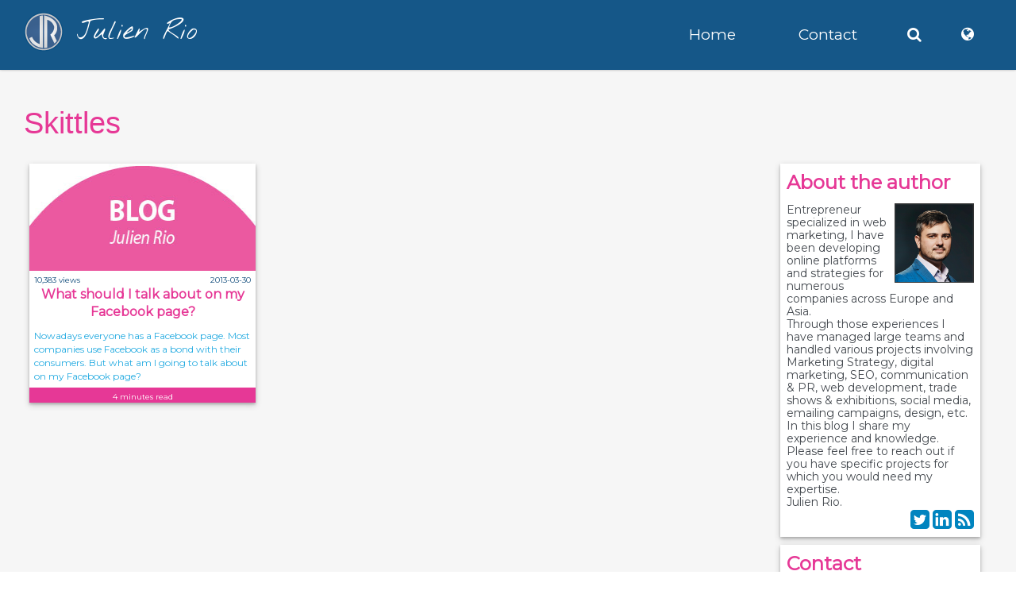

--- FILE ---
content_type: text/html
request_url: https://www.julienrio.com/marketing/english/Skittles.html
body_size: 5717
content:
<!DOCTYPE html>
<html lang="en">
<head> 
	<meta charset="utf-8"> 
	<meta name="viewport" content="width=device-width, initial-scale=1.0"> 
	<meta name="description" content="Lots of digital marketing tips and concrete advice for business management and career growth.">
	<meta name="author" content="Julien Rio"> 
	<title>Julien Rio - Digital Marketing</title>
    <link href="https://fonts.googleapis.com/css?family=Montserrat|Nothing+You+Could+Do&display=swap" rel="stylesheet">
	<link href="https://www.julienrio.com/marketing/css/bootstrap.min.css" rel="stylesheet">
	<link href="https://www.julienrio.com/marketing/css/main.css" rel="stylesheet">
	<link href="https://www.julienrio.com/marketing/css/responsive.css" rel="stylesheet"> 
	<!--[if lt IE 9]> <script src="js/html5shiv.js"></script> 
	<script src="js/respond.min.js"></script> <![endif]--> 
	<link rel="shortcut icon" href="https://www.julienrio.com/marketing/favicon.ico"> 
    <link rel="stylesheet" href="//cdnjs.cloudflare.com/ajax/libs/animate.css/3.2.0/animate.min.css">
    <link rel="stylesheet" href="https://www.julienrio.com/marketing/css/article.css">
    <link rel="alternate" type="application/rss+xml" title="JulienRio.com - Solutions Marketing" href="https://www.julienrio.com/marketing/RSS/english.php5">
    
        
    <meta name="twitter:site" content="@Marketing_JR" value="" />
    <meta name="twitter:card" content="summary_large_image" value="" />
    <meta name="twitter:app:name:iphone" content="JulienRio" value="" />
    <meta name="twitter:app:url:iphone" content="https://www.julienrio.com/marketing/pictures/thumbnails/" value="" />
    <meta name="twitter:app:name:ipad" content="JulienRio" value="" />
    <meta name="twitter:app:url:ipad" content="https://www.julienrio.com/marketing/pictures/thumbnails/" value="" />
    <meta name="twitter:app:name:googleplay" content="JulienRio" value="" />
    <meta name="twitter:app:url:googleplay" content="https://www.julienrio.com/marketing/pictures/thumbnails/" value="" />

    <meta property="og:title" content="" />
    <meta property="og:image" content="https://www.julienrio.com/marketing/pictures/thumbnails/" />
    <meta property="og:url" content="https://www.julienrio.com/marketing/english/.html" />
    <meta property="og:description" content="" />
    
</head>
<body>

	<div class="preloader">
		<div class="preloder-wrap">
			<div class="preloder-inner"> 
				<div class="ball"></div> 
				<div class="ball"></div> 
				<div class="ball"></div> 
				<div class="ball"></div> 
				<div class="ball"></div> 
				<div class="ball"></div> 
				<div class="ball"></div>
			</div>
		</div>
	</div>
    
	<header id="navigation"> 
		<div class="navbar navbar-inverse navbar-fixed-top" role="banner"> 
        <div class="col-md-4 navbar-header"> 
            <button type="button" class="navbar-toggle" data-toggle="collapse" data-target=".navbar-collapse"> 
                <span class="sr-only">Toggle navigation</span> <span class="icon-bar"></span> <span class="icon-bar"></span> <span class="icon-bar"></span> 
            </button> 
            <a class="navbar-brand" href="https://www.julienrio.com/en"><div class="pagetitle"><img src="https://www.julienrio.com/marketing/images/logo.png" alt="Julien Rio - Marketing Leader"> 			<span style="vertical-align:middle;">Julien Rio</span></div></a> 
        </div> 
        <div class="col-md-8"> 
            <div class="collapse navbar-collapse" style="padding-top:30px;"> 
                <div class="col-md-6">
                </div>
                <div class="col-md-2">
                    <a style="color:#FFFFFF;" href="https://www.julienrio.com/marketing/english/Home.html">Home</a></li> 
                </div>
                <div class="col-md-2">
                    <a style="color:#FFFFFF;" href="https://www.julienrio.com/English/#contact">Contact</a> 
                </div>
                <div class="col-md-1">
                    <a data-toggle="modal" data-target="#searchModal" style="cursor:pointer; color:#FFFFFF;"><i class="fa fa-search"></i></a> 
                </div>
                <div class="col-md-1">
                    <a data-toggle="modal" data-target="#countriesModal" style="cursor:pointer; color:#FFFFFF;"><i class="fa fa-globe"></i></a> 
                </div>
            </div> 
        </div> 
</div>
	</header> 

    <section id="blogArticle">
        <div class="col-md-12">
            <link rel="stylesheet" type="text/css" href="https://www.julienrio.com/marketing/js/scroll_tympanus/component.css" />
<script src="https://www.julienrio.com/marketing/js/scroll_tympanus/modernizr.custom.js"></script>

<div class="col-md-12">
    <h1 class="entry-title">Skittles</h1>
</div>
<div class="col-md-9">
    <div class="col-md-12" style="padding:0;">
        <ul class="grid effect-4 card-ul" id="grid">
                            <li class="card-li">
                    <a href="https://www.julienrio.com/marketing/english/talk-facebook-page.html">
                        <div class="card_design">
                            <div>
                                <img class="card_img" src="https://www.julienrio.com/marketing/pictures/thumbnails/JulienRio.com_Logo_Facebook.jpg" alt="JulienRio.com - What should I talk about on my Facebook page?">
                            </div>
                            <div class="col-md-6 col-xs-6 card_views">10,383 views</div>
                            <div class="col-md-6 col-xs-6 card_date">2013-03-30</div>
                            <div class="card_title">What should I talk about on my Facebook page?</div>
                            <div class="card_excerpt">Nowadays everyone has a Facebook page. Most companies use Facebook as a bond with their consumers. But what am I going to talk about on my Facebook page?</div>
                            <div class="reading_time pink_bg">4 minutes read</div>
                        </div>
                    </a>
                </li>
                    </ul>
    </div>
</div>
<div class="col-md-3">
    <div class="col-md-12">
        <div class="sidebar-block">
    <div class="sidebar-title">About the author</div>
    <a href="https://www.julienrio.com/en" target="_blank"><img src="https://www.julienrio.com/images/elements/profile.jpg" alt="Julien Rio" class="profile-picture" width="75px" height="75px"></a>
    Entrepreneur specialized in web marketing, I have been developing online platforms and strategies for numerous companies across Europe and Asia.<br>Through those experiences I have managed large teams and handled various projects involving Marketing Strategy, digital marketing, SEO, communication & PR, web development, trade shows & exhibitions, social media, emailing campaigns, design, etc. <br>In this blog I share my experience and knowledge. Please feel free to reach out if you have specific projects for which you would need my expertise.<br>Julien Rio. 
    <div style="text-align:right;">
        <a href="https://twitter.com/Marketing_JR" target="_blank" style="color:#0084bf;"><i class="fa fa-twitter-square fa-2x"></i></a>
        <a href="https://www.linkedin.com/in/julienrio" target="_blank" style="color:#0084bf;"><i class="fa fa-linkedin-square fa-2x"></i></a>
        <a href="https://www.julienrio.com/marketing/RSS/english.php5" target="_blank" style="color:#0084bf;"><i class="fa fa-rss-square fa-2x"></i></a>
    </div>
</div>

<div class="sidebar-block">
    <div class="sidebar-title">Contact</div>
    <div style="width:20px; float:left;"><i class="fa fa-envelope-o"></i></div><div style="float:left;"><a href="https://www.julienrio.com/en/#contact">Contact me</a></div>
    <br>
    <div style="width:20px; float:left;"><i class="fa fa-user"></i></div><div style="float:left;"><a href="https://www.julienrio.com/marketing/english/Suggest.html">Become guest blogger</a></div>
    <br>
    <div style="width:20px; float:left;"><i class="fa fa-link"></i></div><div style="float:left;"><a href="https://www.julienrio.com/marketing/english/Backlink.html">Get a backlink</a></div>
</div>

<div class="sidebar-block">
    <div class="sidebar-title" id="newsletter">Newsletter</div>
            <form action="" method="post">
            <input name="newsletter" type="email" placeholder="Email" class="newsletter_field">
            <button class="newsletter_button">OK</button>
        </form>
    </div>

<div class="sidebar-block">
	        <div class="sidebar-title">Trade Show Chronicles</div>
        <a href='https://julienrio.com/landing/the-trade-show-chronicles.php' target='_blank'>
        <img src='https://www.julienrio.com/images/elements/book.png'/>
        </a><br>
        <a href='https://julienrio.com/landing/the-trade-show-chronicles.php' target='_blank' style='color:#333; text-decoration:none;'>
        Learn everything you need to know about exhibitions in this novel recommended by international experts        </a>
</div>

<div class="sidebar-block hidden-xs">
    <div class="sidebar-title">Most popular now</div>
    <div style='margin-bottom:8px; overflow:auto; padding-bottom:8px;'><a href='https://www.julienrio.com/marketing/english/what-building-integrated-campaign-simple-playing-box-lego.html' style='text-decoration:none; color:#333; font-size:11px;'><div style='text-align:center; width:100%;'><img src='https://www.julienrio.com/marketing/pictures/thumbnails/julienrio_lego_rio_framework_pain.jpg' style='margin-top:5px; max-height:135px; max-width:100%;' /></div><div style='font-size:11px; color:#FFFFFF; background:#E43B94; text-align:center;'>integrated campaign</div><span style='font-size:13px; font-weight:bold; color:#666'>What if building an integrated campaign was as simple as playing with a box of LEGO?</span><br><span style='font-size:11px; color:#666'>Ever felt your marketing is just a pile of loose bricks? Discover how the RIO Framework uses the logic of LEGO to click your team,...</span></a></div><div style='margin-bottom:8px; overflow:auto; padding-bottom:8px;'><a href='https://www.julienrio.com/marketing/english/RIO-Integrated-Campaign-Framework-rally-integrate-orchestrate-How-build-well-constructed-campaigns.html' style='text-decoration:none; color:#333; font-size:11px;'><div style='text-align:center; width:100%;'><img src='https://www.julienrio.com/marketing/pictures/thumbnails/RIO_framework_rally_integrate_orchestrate.PNG' style='margin-top:5px; max-height:135px; max-width:100%;' /></div><div style='font-size:11px; color:#FFFFFF; background:#E43B94; text-align:center;'>Marketing</div><span style='font-size:13px; font-weight:bold; color:#666'>The RIO Framework: Finally, a Structure for Integrated Marketing Campaigns That Works</span><br><span style='font-size:11px; color:#666'>You&#039;re running an &quot;integrated&quot; campaign, aren&#039;t you? Let&#039;s be honest: your &#039;integration&#039; is pro...</span></a></div><div style='margin-bottom:8px; overflow:auto; padding-bottom:8px;'><a href='https://www.julienrio.com/marketing/english/tested-comet-perplexity-AI-powered-browser.html' style='text-decoration:none; color:#333; font-size:11px;'><div style='text-align:center; width:100%;'><img src='https://www.julienrio.com/marketing/pictures/thumbnails/JulienRio_comet_perplexity.jpg' style='margin-top:5px; max-height:135px; max-width:100%;' /></div><div style='font-size:11px; color:#FFFFFF; background:#E43B94; text-align:center;'>comet</div><span style='font-size:13px; font-weight:bold; color:#666'>I tested COMET, Perplexity&#039;s AI-powered browser</span><br><span style='font-size:11px; color:#666'>My quest for transformative AI led me to Comet, Perplexity&#039;s new Agentic AI browser. This report details its ability to handl...</span></a></div><div style='margin-bottom:8px; overflow:auto; padding-bottom:8px;'><a href='https://www.julienrio.com/marketing/english/getting-things-done-best-practices-eisenhower-parkinson-laborit-duhigg-hofstadter.html' style='text-decoration:none; color:#333; font-size:11px;'><div style='text-align:center; width:100%;'><img src='https://www.julienrio.com/marketing/pictures/thumbnails/JulienRio.com_8_rules_time_management.jpg' style='margin-top:5px; max-height:135px; max-width:100%;' /></div><div style='font-size:11px; color:#FFFFFF; background:#E43B94; text-align:center;'>project management</div><span style='font-size:13px; font-weight:bold; color:#666'>Getting things done - best practices with Eisenhower, Parkinson, Laborit and Duhigg</span><br><span style='font-size:11px; color:#666'>Have you noticed that some projects keep slipping away to an always moving deadline? These projects are postponed week after week,...</span></a></div><div style='margin-bottom:8px; overflow:auto; padding-bottom:8px;'><a href='https://www.julienrio.com/marketing/english/marketing-blueprint-scarcity-principle.html' style='text-decoration:none; color:#333; font-size:11px;'><div style='text-align:center; width:100%;'><img src='https://www.julienrio.com/marketing/pictures/thumbnails/JulienRio.com_marketing_blueprint.png' style='margin-top:5px; max-height:135px; max-width:100%;' /></div><div style='font-size:11px; color:#FFFFFF; background:#E43B94; text-align:center;'>marketing blueprint</div><span style='font-size:13px; font-weight:bold; color:#666'>Marketing Blueprint - Scarcity Principle</span><br><span style='font-size:11px; color:#666'>Have you ever bought something faster than you originally intended&mdash;just because it was &ldquo;almost sold out&rdquo;? You we...</span></a></div><div style='margin-bottom:8px; overflow:auto; padding-bottom:8px;'><a href='https://www.julienrio.com/marketing/english/how-generate-leads-linkedin-marketing.html' style='text-decoration:none; color:#333; font-size:11px;'><div style='text-align:center; width:100%;'><img src='https://www.julienrio.com/marketing/pictures/thumbnails/JulienRio.com_linkedin_generate_leads.JPG' style='margin-top:5px; max-height:135px; max-width:100%;' /></div><div style='font-size:11px; color:#FFFFFF; background:#E43B94; text-align:center;'>linkedin</div><span style='font-size:13px; font-weight:bold; color:#666'>How to Generate Leads from LinkedIn Marketing?</span><br><span style='font-size:11px; color:#666'>For this article, I invite Harikrishna Kundariya, Director of eSparkBiz Technologies, to share best practices to generate business...</span></a></div><div style='margin-bottom:8px; overflow:auto; padding-bottom:8px;'><a href='https://www.julienrio.com/marketing/english/marketing-blueprint-decoy-effect.html' style='text-decoration:none; color:#333; font-size:11px;'><div style='text-align:center; width:100%;'><img src='https://www.julienrio.com/marketing/pictures/thumbnails/JulienRio.com_marketing_blueprint.png' style='margin-top:5px; max-height:135px; max-width:100%;' /></div><div style='font-size:11px; color:#FFFFFF; background:#E43B94; text-align:center;'>marketing blueprint</div><span style='font-size:13px; font-weight:bold; color:#666'>Marketing Blueprint - the Decoy effect</span><br><span style='font-size:11px; color:#666'>The Decoy Effect makes premium choices more attractive by introducing a strategically designed middle option that consumers tend t...</span></a></div><div style='margin-bottom:8px; overflow:auto; padding-bottom:8px;'><a href='https://www.julienrio.com/marketing/english/marketing-blueprint-anchoring-bias.html' style='text-decoration:none; color:#333; font-size:11px;'><div style='text-align:center; width:100%;'><img src='https://www.julienrio.com/marketing/pictures/thumbnails/JulienRio.com_marketing_blueprint.png' style='margin-top:5px; max-height:135px; max-width:100%;' /></div><div style='font-size:11px; color:#FFFFFF; background:#E43B94; text-align:center;'>marketing blueprint</div><span style='font-size:13px; font-weight:bold; color:#666'>Marketing Blueprint - the Anchoring bias</span><br><span style='font-size:11px; color:#666'>Have you ever walked out of a store with something far beyond your budget&mdash;simply because it seemed like a great deal at the ...</span></a></div><div style='margin-bottom:8px; overflow:auto; padding-bottom:8px;'><a href='https://www.julienrio.com/marketing/english/power-tracking-how-to-boost-your-marketing-results.html' style='text-decoration:none; color:#333; font-size:11px;'><div style='text-align:center; width:100%;'><img src='https://www.julienrio.com/marketing/pictures/thumbnails/JulienRio.com_tracking_results_marketing_KPIs_dashboard.jpg' style='margin-top:5px; max-height:135px; max-width:100%;' /></div><div style='font-size:11px; color:#FFFFFF; background:#E43B94; text-align:center;'>tracking</div><span style='font-size:13px; font-weight:bold; color:#666'>The Power of Tracking: How to Boost Your Marketing Results</span><br><span style='font-size:11px; color:#666'>In the marketing world, it&#039;s not enough to simply launch a campaign and hope for the best. To succeed, you need to know what ...</span></a></div><div style='margin-bottom:8px; overflow:auto; padding-bottom:8px;'><a href='https://www.julienrio.com/marketing/english/5-essential-tips-successful-recruitment-manager-perspective.html' style='text-decoration:none; color:#333; font-size:11px;'><div style='text-align:center; width:100%;'><img src='https://www.julienrio.com/marketing/pictures/thumbnails/JulienRio.com_recruitment_interview.png' style='margin-top:5px; max-height:135px; max-width:100%;' /></div><div style='font-size:11px; color:#FFFFFF; background:#E43B94; text-align:center;'>recruitment</div><span style='font-size:13px; font-weight:bold; color:#666'>5 Essential Tips for Successful Recruitment: A Manager&#039;s Perspective</span><br><span style='font-size:11px; color:#666'>Hiring the right people is critical for the success of any organization. According to a study conducted by CareerBuilder, 74% of e...</span></a></div><div style='margin-bottom:8px; overflow:auto; padding-bottom:8px;'><a href='https://www.julienrio.com/marketing/english/marketing-blueprint-ikea-effect.html' style='text-decoration:none; color:#333; font-size:11px;'><div style='text-align:center; width:100%;'><img src='https://www.julienrio.com/marketing/pictures/thumbnails/JulienRio.com_marketing_blueprint.png' style='margin-top:5px; max-height:135px; max-width:100%;' /></div><div style='font-size:11px; color:#FFFFFF; background:#E43B94; text-align:center;'>marketing blueprint</div><span style='font-size:13px; font-weight:bold; color:#666'>Marketing Blueprint - the IKEA effect</span><br><span style='font-size:11px; color:#666'>The IKEA Effect explains why we overvalue things we create, often clouding our judgment when they underperform. Trust data over at...</span></a></div><div style='margin-bottom:8px; overflow:auto; padding-bottom:8px;'><a href='https://www.julienrio.com/marketing/english/customer-experience-unearthed-journey-through-eyes-consumers.html' style='text-decoration:none; color:#333; font-size:11px;'><div style='text-align:center; width:100%;'><img src='https://www.julienrio.com/marketing/pictures/thumbnails/JulienRio.com-customer-experience-unearthed-blog.jpg' style='margin-top:5px; max-height:135px; max-width:100%;' /></div><div style='font-size:11px; color:#FFFFFF; background:#E43B94; text-align:center;'>CX</div><span style='font-size:13px; font-weight:bold; color:#666'>Customer Experience Unearthed: A Journey Through the Eyes of the Consumer</span><br><span style='font-size:11px; color:#666'>Navigating the ever-evolving landscape of customer expectations is a challenge that I tackle head-on in my latest book, &quot;Cust...</span></a></div></div>


    </div>
</div>

<script src="https://www.julienrio.com/marketing/js/scroll_tympanus/masonry.pkgd.min.js"></script>
<script src="https://www.julienrio.com/marketing/js/scroll_tympanus/imagesloaded.js"></script>
<script src="https://www.julienrio.com/marketing/js/scroll_tympanus/classie.js"></script>
<script src="https://www.julienrio.com/marketing/js/scroll_tympanus/AnimOnScroll.js"></script>
<script>
	new AnimOnScroll( document.getElementById( 'grid' ), {
		minDuration : 0.5,
		maxDuration : 1,
		viewportFactor : 0.2
	} );
</script>


        </div>
    </section>

	<section id="page-bottom" class="parallax-section" style="padding-bottom:0;">
    <div class="container">
        <div class="row">
            <div class="col-sm-6 col-sm-offset-1" style="background:rgba(0,0,0,0.8);text-align:justify;">
                <div class="col-sm-12" style="text-align:left;">
                    <h2>Need help?</h2>
                </div>
                <div class="col-sm-12">
                    Do you need help with your marketing strategy or its execution? If you want someone to implement all the tips you just read, contact me and let's discuss it together!                    <br><br>
                    <a class="btn btn-default slider-btn animated fadeIn" href="https://www.julienrio.com/en#contact" target="_blank">CONTACT ME NOW</a> 
                    <br><br>
                </div>
            </div>
            <div class="col-sm-5" style="text-align:right;">
            	<a href="https://www.julienrio.com/en" target="_blank"><img src="https://www.julienrio.com/marketing/images/elements/Julien-Rio-face.png" alt="Julien Rio Digital Marketing"></a>
            </div>
        </div>
    </div>
</section>	
   
    <div class="modal fade" id="countriesModal" tabindex="-1" role="dialog" aria-labelledby="countriesModalLabel">
    <div class="modal-dialog" role="document">
        <div class="modal-content">
            <div class="modal-header">
                <button type="button" class="close" data-dismiss="modal" aria-label="Close"><span aria-hidden="true">&times;</span></button>
                <h4 class="modal-title" id="countriesModalLabel">Language</h4>
            </div>
            <div class="modal-body" style="overflow:auto;">
            	                <div class="col-md-6">
                    <a href="https://www.julienrio.com/marketing/french/skittles.html"><img src="https://www.julienrio.com/marketing/images/elements/France.png" alt="Francais"> &nbsp;Français</a>
                </div>
                <div class="col-md-6">
                    <a href="https://www.julienrio.com/marketing/english/skittles.html"><img src="https://www.julienrio.com/marketing/images/elements/UK.png" alt="English"> &nbsp;English</a>
                </div>
            </div>
        </div>
    </div>
</div>    <div class="modal fade" id="searchModal" tabindex="-1" role="dialog" aria-labelledby="searchModalLabel">
    <div class="modal-dialog" role="document">
        <div class="modal-content">
            <div class="modal-header">
                <button type="button" class="close" data-dismiss="modal" aria-label="Close"><span aria-hidden="true">&times;</span></button>
                <h4 class="modal-title" id="searchModalLabel">Search</h4>
            </div>
            <div class="modal-body" style="overflow:auto;">
                <form action="" method="post" id="formSearch" onSubmit="searchKeyword();">
                    <button class="newsletter_button" type="button" onClick="searchKeyword();" style="float:right;"><i class="fa fa-search"></i></button>
                    <input name="search" id="searchField" type="text" placeholder="Search" style="float:right;" class="newsletter_field">
                </form>
                <script>
                    function searchKeyword(){
                        document.getElementById("formSearch").action = 	"https://www.julienrio.com/marketing/english/"+document.getElementById("searchField").value;
                        document.getElementById("formSearch").submit();
                    }
                </script>
            </div>
        </div>
    </div>
</div>    
    <footer id="footer"> 
        <div class="container"> 
            <div class="col-md-12" style="text-align:center;"> 
                <p>Copyright &copy; 2026 - <a href="https://www.julienrio.com/en">Julien Rio</a> | All Rights Reserved</p> 
            </div> 
        </div> 
    </footer> 

	<link href="https://fonts.googleapis.com/css?family=Nunito:300" rel="stylesheet" type="text/css">

	<script type="text/javascript" src="https://use.fontawesome.com/706435284e.js"></script> 
	<script type="text/javascript" src="https://www.julienrio.com/marketing/js/jquery.js"></script> 
	<script type="text/javascript" src="https://www.julienrio.com/marketing/js/bootstrap.min.js"></script>
	<script type="text/javascript" src="https://www.julienrio.com/marketing/js/smoothscroll.js"></script> 
	<script type="text/javascript" src="https://www.julienrio.com/marketing/js/jquery.parallax.js"></script> 
	<script type="text/javascript" src="https://www.julienrio.com/marketing/js/main.js"></script> 
    
    
	<script>
		(function(i,s,o,g,r,a,m){i['GoogleAnalyticsObject']=r;i[r]=i[r]||function(){
		(i[r].q=i[r].q||[]).push(arguments)},i[r].l=1*new Date();a=s.createElement(o),
		m=s.getElementsByTagName(o)[0];a.async=1;a.src=g;m.parentNode.insertBefore(a,m)
		})(window,document,'script','https://www.google-analytics.com/analytics.js','ga');
		
		ga('create', 'UA-5650043-4', 'auto');
		ga('send', 'pageview');
    </script>      
    
    

</body>
</html>

--- FILE ---
content_type: text/css
request_url: https://www.julienrio.com/marketing/css/article.css
body_size: 990
content:
@charset "UTF-8";

body{
	font-size:19px;	
}

#blogArticle {
	background:#F6F6F6;
	overflow: hidden;
	padding: 85px 0;
}

#article {
	color: #222D60;;
	font-family: 'Montserrat', sans-serif;
	font-size:19px;
	line-height:32px;
}
.entry-title {
	font-size: 38px;
	font-weight: normal;
	text-align:left;
	margin-top:50px;
	margin-bottom:30px;
	color: #E63896;
}
.entry-content {
	font-size: 22px;
	font-weight: bold;
	margin-bottom:25px;
}
article a{
	color: #E63896;	
}
h3{
	font-size: 26px;
	color: #FF00AF;
	font-weight: bold;
	margin: 0px;
	margin-top:30px;
	margin-bottom:20px;
	border-bottom: dashed #FF00AF 1px;
	border-left: 5px solid #FF00AF;
	padding: 8px;
}
h4{
	font-size: 23px;
	color: #FF00AF;
	font-weight: bold;
	margin: 0px;
	margin-top:30px;
	margin-bottom:20px;
}
h5{
	font-size: 18px;
	color: #FF00AF;
	font-weight: bold;
	margin: 0px;
	margin-top:20px;
	margin-bottom:15px;
}
strong {
	color: #0A4E81;
	font-weight:bolder;
}
img {
	max-width:100%;
	height:inherit;	
}
.minor_elements{
	text-decoration:none;
	font-size:12px;	
	font-weight:lighter;
	color: #222D60;
}
.sidebar-block{
    width: 100%;
    background: #FFFFFF;
    padding: 8px;
    margin-bottom: 10px;
	box-shadow: 0 2px 3px 0 rgba(0,0,0,0.2),0 3px 8px 0 rgba(0,0,0,0.19)!important; 
    font-size: 14px;
    line-height: 16px;
	overflow:auto;
}
.sidebar-title{
	font-size: 24px;
	line-height:32px;
	font-weight: bold;
	text-align:left;
	color: #E63896;
	margin-bottom:10px;
}
.profile-picture{
	width:100px;
	height:100px;
	float:right;
	margin-left:10px;
	margin-bottom:10px;	
	border:1px #333333 solid;
}
.newsletter_field{
	width:70%;
	height:30px; 
	border:1px solid #CCC;
	border-right:none;
	border-top:none;
	margin-right:0;
	color:#222D60;
	padding:5px;
}
.newsletter_button{
	width:25%;
	height:30px; 
	margin-left:-4px;
	background:#E63896;
	border:none;
	border-bottom:2px solid #AA216F;
	color:#FFFFFF;
	border-radius: 0px 15px 15px 0px;
}
#page-bottom {
    background-image: url(../images/banners/marketing.jpg);
    color: #fff;
    text-align: center;
    background-color: #0A0A13;
}

/* NAVIGATION */
.SM_icons{
	color:#FFFFFF;
	text-decoration:none;	
}
.SM_icons:hover{
	color:#E63896;
}

/* HOME CARDS */
.card_design{
	width:100%;
	padding:0;
	color:#25ABE1;
	box-shadow: 0 2px 3px 0 rgba(0,0,0,0.2),0 3px 8px 0 rgba(0,0,0,0.19)!important; 
	background:#FFFFFF;
}
.card_date{
	padding-top:5px;
	padding-right:6px;
	color:#0A4778;
	text-align:right;
	font-size:10px;
}
.card_views{
	padding-top:5px;
	padding-left:6px;
	color:#0A4778;
	text-align:left;
	font-size:10px;
}
.reading_time{
	padding-top:5px;
	padding-left:6px;
	padding-right:6px;
	color:#FFFFFF;
	text-align:center;
	font-size:10px;
}
.pink_bg{
	background:#E63896;
}
.blue_bg{
	background:#0A4778;
}
.card_title{
	padding:6px;
	padding-bottom:5px;
	font-weight:bold;
	font-size:16px;
	color:#E63896;
	text-align:center;
}
.card_excerpt{
	padding:6px;
	padding-top:5px;
	font-size:12px;
	color:#25ABE1;
	text-align:justify left;
}
.card_img{
	height:135px;
	margin:0 auto;
}
.card-ul{
	margin-top:0px !important;	
}
.card-li{
	padding-top:0 !important;	
}
.guestField{
	width:250px;
	max-width:100%;	
	padding:5px;
}

--- FILE ---
content_type: text/plain
request_url: https://www.google-analytics.com/j/collect?v=1&_v=j102&a=811548713&t=pageview&_s=1&dl=https%3A%2F%2Fwww.julienrio.com%2Fmarketing%2Fenglish%2FSkittles.html&ul=en-us%40posix&dt=Julien%20Rio%20-%20Digital%20Marketing&sr=1280x720&vp=1280x720&_u=IEBAAEABAAAAACAAI~&jid=27557450&gjid=1884377474&cid=815698973.1768618784&tid=UA-5650043-4&_gid=343353098.1768618784&_r=1&_slc=1&z=849613656
body_size: -450
content:
2,cG-HMJQDKZ5TM